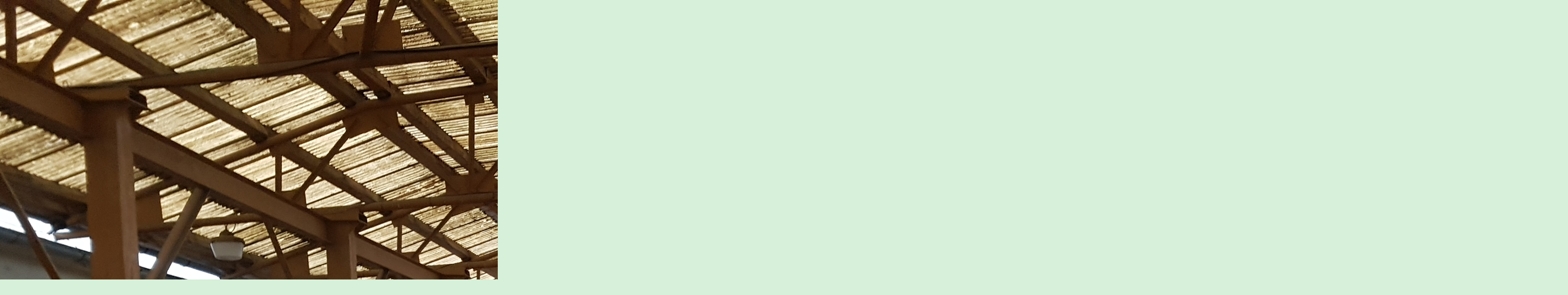

--- FILE ---
content_type: text/html; charset=UTF-8
request_url: https://www.cschprerov.cz/fotoalbum/cvmk-2020/20200930_101834.-.html
body_size: 855
content:
<?xml version="1.0" encoding="utf-8"?>
<!DOCTYPE html PUBLIC "-//W3C//DTD XHTML 1.0 Transitional//EN" "http://www.w3.org/TR/xhtml1/DTD/xhtml1-transitional.dtd">
<html lang="cs" xml:lang="cs" xmlns="http://www.w3.org/1999/xhtml">

    <head>

        <meta http-equiv="content-type" content="text/html; charset=utf-8" />
        <meta name="description" content="Stránky Okresní organizace Českého svazu chovatelů Přerov, z.s. sdružující místní organizace přerovského okresu." />
        <meta name="keywords" content="ČSCH,Český svaz chovatelů,králík,holub,slepice,husa,kačena" />
        <meta name="robots" content="all,follow" />
        <meta name="author" content="<!--/ u_author /-->" />
        <link rel="stylesheet" href="/style.1656681425.1.css" type="text/css" />
        
        <script type="text/javascript" src="https://www004.estranky.cz/user/js/index.js" id="index_script" ></script>
        <title>
            Český svaz chovatelů, z.s., Okresní organizace Přerov
        </title>

        <style>
          body {margin: 0px; padding: 0px;}
        </style>
    </head>
<body>
    <script language="JavaScript" type="text/javascript">
    <!--
      index_setCookieData('index_curr_fullphoto', 102);
    //-->
  </script>
  <a href="javascript: close();"><img src="/img/original/102/20200930_101834.jpg" border="0" alt="20200930_101834" width="4032" height="3024"></a>

<!-- NO GEMIUS -->
</body>
</html>


--- FILE ---
content_type: text/css
request_url: https://www.cschprerov.cz/style.1656681425.1.css
body_size: 16373
content:
/* 1. General-----------------------------------------------------------*/

*{margin:0;padding:0;}
html,body {background: #d7f0d9;}
body {
  background-color: #d7f0d9; 
  font-family:"Trebuchet MS",Verdana,Arial,Helvetica,sans-serif; 
  text-align:center; 
  color: #1e4f22;
  font-size: 16px;
  overflow-x: hidden;
}
h3, h4, h5, h6, pre, address, u, s {margin: 10px 0;}

input,
textarea {
  border: 1px solid #18501d;
  border-radius: 0;
  padding: 5px;
}
table {
    max-width: 490px;
}
#c_validation_div .vizual-captcha {
   width: 100%;
    margin: 10px 0;
}
#eshop .contact-info td span {
    position: relative;
    display: block;
    top: -32px;
    left: -8px;
    width: 10px;
}
#eshop form table tbody tr td {
    padding-right: 5px;
    vertical-align: top;
}
#eshop .registration td input {
  width: 90%;
}
input[type="button" i],
input[type="reset" i],
input[type="submit" i],
button {
  border: 1px solid #18501d;
  border-radius: 0;
  color: #18501d;
  background-color: #f5fff6;
  padding: 5px 10px;
  -webkit-appearance: button;
  cursor: pointer;
  font-size: 1rem;
  font-weight: 500;
}
input[type="button" i]:hover,
input[type="reset" i]:hover,
input[type="submit" i]:hover,
button:hover {
  background-color: #fff;
}
#body iframe {
  width: 100%;
  max-width: 480px;
}
#osm-map {
  width: 100%!important;
    max-width: 480px;
}

/***ADS***/
.m-reklama-box {
  clear: both;
  margin: 10px auto;
  max-width: 300px;
  max-height: 310px;
  position: relative;
  text-align: center;
}
.m-reklama-box>div[data-loaded=true]:before {
  content: "REKLAMA";
  display: block;
  font-size: 8px;
  line-height: 10px;
  opacity: .9;
  position: relative;
  color: #868585;
  height: 10px;
  right: 0;
  top: -3px;
  text-align: center;
  width: 100%;
  max-width: 300px;
  margin: 0 auto;
}
.m-reklama-box-leaderboard-top>div[data-loaded=true] {
  height: 110px;
  margin: 10px auto 0;
  max-width: 320px;
  overflow: hidden;
  padding-top: 0;
  width: 100%;
}
.m-reklama-box-leaderboard-top>div[data-loaded=true]:before {
  content: "REKLAMA";
  display: block;
  font-size: 8px;
  line-height: 13px;
  opacity: .9;
  position: relative;
   color: #868585;
  height: 13px;
  right: 0;
  top: 0;
  text-align: center;
}
#m-sticky[data-loaded=true] {
  float: left;
  width: 100%;
}
.ads-leaderboard-top {
  display: -webkit-box;
  display: -ms-flexbox;
  display: flex;
  -webkit-box-align: center;
      -ms-flex-align: center;
          align-items: center;
  -webkit-box-pack: center;
    -ms-flex-pack: center;
     justify-content: center;
}
#leaderboard-top[data-loaded=true] {
  min-height: 210px;
  max-height: none;
  width: auto;
  margin: 5px auto 10px;
  max-width: 1000px;
  text-align: center;
  word-break: break-all;
  overflow: visible;
  position: relative;
  visibility: visible;
}
#leaderboard-top[data-loaded=true]:before {
  content: "REKLAMA";
  display: block;
  font-size: 8px;
  line-height: 10px;
  opacity: .9;
  position: relative;
  color: #868585;
  height: 13px;
  right: 0;
  top: 2px;
  text-align: center;
}
.reklama-box {
  width: 300px;
  margin: 10px auto;
  text-align: center;
  word-break: break-all;
  max-height: none;
  width: 100%;
  overflow: visible;
  position: relative;
  visibility: visible;
}
.reklama-box-skyscraper>div[data-loaded=true]:before {
  content: "REKLAMA";
  display: block;
  font-size: 8px;
  line-height: 10px;
  opacity: .9;
  position: absolute;
  color: #868585;
  height: 10px;
  left: 5px;
  top: -2px;
  text-align: left;
}
 .reklama-box-skyscraper {
  position: absolute;
  width: 300px;
  height: 98%;
  height: calc(100% - 130px);
  right: -305px;
  word-break: break-all;
  max-height: none;
  overflow: visible;
  visibility: visible;
}
#skyscraper-1[data-loaded=true] {
  position: sticky;
  top: 0;
  left: 0;
  padding-top: 10px;
  width: auto;
  height: 600px;
}
#square-1 iframe {
  width: auto;
}
#square-1[data-loaded=true] {
  height: 320px;
  width: 100%;
  text-align: center;
  word-break: break-all;
}
#square-1[data-loaded=true]:before {
  color: #868585;
  content: "REKLAMA";
  display: block;
  font-size: 8px;
  line-height: 10px;
  opacity: .9;
  position: relative;
  height: 10px;
  left: 0;
  top: -2px;
  text-align: center;
  width: 100%;
  max-width: 300px;
  margin: 0 auto;
}
.home #square-1[data-loaded=true]:before {
  content: "REKLAMA";
  display: block;
  font-size: 8px;
  line-height: 10px;
  opacity: .9;
  position: relative;
  color: #ffffff;
  height: 10px;
  left: 0;
  top: -2px;
  text-align: center;
  width: 100%;
  max-width: 300px;
  margin: 0 auto;
}
#leaderboard-top iframe img {
  margin: 0 auto;
  display: block;
}
/***ADS END***/

td {padding: 5px;}
.editor-area hr { display: block; }

#last-photo img {
  max-width: 300px;
  width: 100%;
  height: auto;
}

#last-photo .wrap-of-wrap {
  width: 100%;
    height: auto;
  margin-bottom: 10px;
}
.g-recaptcha {
   margin: 20px 0 10px;
   -webkit-transform: scale(1);
   -moz-transform: scale(1);
   -ms-transform: scale(1);
    -o-transform: scale(1);
    transform: scale(1);
   transform: scale(1);
   -webkit-transform-origin: 0 0;
   -moz-transform-origin: 0 0;
   -ms-transform-origin: 0 0;
   -o-transform-origin: 0 0;
   transform-origin: 0 0;
}

hr{display:none;}
table,form{font-size: .75rem;}
p {
  font-size: .75rem; 
  margin: 10px 0; 
  line-height: 1.6;
}
a{color: #18501d;}
a:hover{color: #000; text-decoration: underline;}
a img{border:none;}
h2,h3,h4,h5,h6{letter-spacing:-0.05em;font-style:italic;}
.left{text-align:left;}
.right{text-align:right;}
.center{text-align:center;}
.justify{text-align:justify;}
td,th{padding:3px 7px;}
.clear{clear:both; height:0;line-height:0;font-size:0; }
#clear6,#clear7,#perex-cont-clear,#gallery-cont-clear,#g-section-cont-clear,#a-section-cont-clear,#article-cont-clear{display:block;}
.left-float{float:left;}
.right-float{float:right;}
img.left-float{margin:5px 10px 5px 0;}
img.right-float{margin:5px 0 5px 10px;}
form input{font-family:"Trebuchet MS",Verdana,Arial,Helvetica,sans-serif;}
fieldset{border:0;}
button{clear:both;}
center{margin:15px 0;}
.accessibility-links{display:none;}
.decoration,.pristupnost-links{display:none;}
/* 2. Layout-------------------------------------------------------------*/
#whole-page{position:relative;}
#in-document{position:relative; width: 900px; margin:0px auto;text-align:left; padding-top:110px;}
#header{background:url(/img/ulogo.5.png) no-repeat center top; background-position:10px 10px; width: 900px; height: auto; margin: 0 0 20px; background-size: contain!important;}
#body{width: 100%; max-width: 900px; background:#fff; float:left;margin: 0;}
#navigation {width: 100%; max-width: 900px; display:block; background:#1d3839; border-radius: 5px 5px 0 0;}
#navigation.menu-active {
  margin: 0 0 20px;
  padding: 80px 0 10px;
  position: absolute;
  top: 0;
  left: 0;
  z-index: 999;
}
.column{width: 332px; float:right; padding-right:10px;}
#content{width:500px; float:left; padding-left:10px; overflow:hidden;}
#articles,#slide,#photos,#gallery,#folders,#archive,.article{overflow:hidden!important;padding: 5px 0;  width: 500px;}
/* 3. Header-------------------------------------------------------------*/
#header .inner_frame {
  height: auto; 
  padding-top: 25.8%; 
  background-size: cover; 
}
#header h1 {
  position:absolute;
  top: 40px; 
  left: 20px; 
  font-size: 1.7rem; 
  width: 500px; 
  height: auto; 
  min-height: 50px;
  max-height: 55px;
  overflow: hidden;
  line-height: 1;
  letter-spacing: -0.05em; 
}
h1 a {text-decoration:none; color:#18501d; font-style:italic;font-weight:bold;}
/* 4. Navigation-------------------------------------------------------------*/
#navigation h2{display:none;}
#navigation .inner_frame{padding-left:10px;}
menu{padding:2px 5px 0 5px; display:block; list-style-type:none; }
menu li{display:block; float:left; position: relative;}
menu a{white-space:nowrap; font-size: .70rem; display:block; color:#fff; margin-top:5px; padding:6px 11px 11px 11px;text-decoration:none;margin-right:2px;}
menu li a:hover {background-color: #fff; margin-top:5px; border:1px solid #fff; border-width:1px 1px 0 1px;color:#18501d; padding:5px 10px 11px 10px;}
/* 4.1 Submenu -----------------------------*/
/*classic / neclick / neonmouse / jo*/
nav menu > li.level_1 {overflow: unset !important;}
nav menu > li.level_1 > a {float: none;}
ul.level_2 { position: absolute; background: #d7f0d9; border: 1px solid black; z-index:999;}
ul.level_2 > li { display: block !important; width: 100%;}
ul.level_2 > li a { color: #000; }
menu li.submenu-over{position:relative; }
menu li ul.submenu,menu li.submenu-over ul.click,menu li ul.classic,menu li.submenu-over ul.click{display:none;  }
menu li.submenu-over ul.onmouse,menu li:hover ul.onmouse, menu li.submenu-over ul.click{display:block; }
menu.menu-type-onclick li.submenu-over {overflow: visible !important;}
menu li.submenu-over ul.onmouse,menu li:hover ul.onmouse, menu li.submenu-over ul.click{position:absolute;top:99%;left:0px;background:#1d3839;width:300px;border:1px solid #fff;overflow:hidden;padding:0px;}
menu li.submenu-over ul.onmouse li,menu li:hover ul.onmouse li, menu li.submenu-over ul.click li{padding:0px;margin:0px;float:none;display:block;}
menu li.submenu-over ul.onmouse li a,menu li:hover ul.onmouse li a, menu li.submenu-over ul.click li a{position:static;color:#fff;margin:0px;border:0px;display:block;_height:30px;padding:6px 11px 11px 11px;float:none;white-space:normal;}
menu li.submenu-over ul.onmouse li a:hover,menu li:hover ul.onmouse li a:hover, menu li.submenu-over ul.click li a:hover{color:#18501d;border:0px;background-image:none;}
#clear1{position:relative; clear:none !important; visibility:hidden !important;}
/* 5. Column-------------------------------------------------------------*/
.section h2{background: #d7f0d9; font-size:130%; font-style:italic; font-weight:bold;color: #18501d;padding:8px 10px 0 25px;text-align:left;position:relative;}
.column a {font-size: .75rem; color: #18501d;}
.column a:hover {color:#000;}
.section{width: 330px; background: #d7f0d9; padding-bottom:8px; margin-bottom:10px; overflow: hidden!important; border-radius: 8px;}
.column ul{list-style-type:none;}
#last-fotogalerie{text-align:center;}
.section .inner_frame{padding:10px;}

#portrait a img {
    width: 100%;
    max-width: 300px;
    height: auto;
}
#portrait div.inner_frame {
  justify-content: center;
  text-align: center;
}
#portrait h2 {
    position: relative;
    left: 0;
    top: 0;
    margin:0;
}
#archive h2{padding:10px 0 0 0;}
.section h2 span.decoration,.section h2 span.portrait{background:url(https://s3b.estranky.cz/img/d/1000000072/section-h2-arrow.gif) no-repeat center left; width:17px; height:25px; display:block;position:absolute;top:9px; left:12px; _left:-12px; z-index:1;}

/* 6.Content-------------------------------------------------------------*/
#breadcrumb-nav{font-size: .7rem; width: 100%;padding: 0 10px 10px 0; overflow:hidden;}
#breadcrumb-nav span{color:#18501d;}
#breadcrumb-nav a{color:#666;}
#breadcrumb-nav a:hover{color:  #18501d;}
#content h2{ padding-top:5px; font-style:italic; font-weight:bold;margin-bottom:10px;}
#content h3{font-size: 1.2rem; padding:5px 0;}
#content h2 a,#content h3 a{border-bottom:1px solid #18501d; text-decoration:none;}
#content h2 a:hover,#content h3 a:hover{border-bottom:1px solid #000; text-decoration:none;color:#000;}
#content form {font-size: .75rem;}
p.first{font-size: .75rem; margin:0; padding:0; clear:right;}
.album { margin-bottom:20px;}
.album div{font-size: .75rem;}
#gallery .folder div{font-size: .85rem;}
#content ul,
#content ol {
  font-size: .75rem; 
  list-style-type:square;
  margin-left: 30px;
  margin-bottom: 15px;
}
#content ol {list-style-type:decimal;}
#content li {margin:5px;}
#content li p {font-size: 1rem;}
#content form {margin:10px 0;}
/* 7. Perex-------------------------------------------------------------*/
#perex a {color: #3eb748;}
#perex{background-color:#1d3839; border-radius: 5px; width: 500px; margin: 0 0 15px; overflow:hidden;}
#perex .editor-area{padding:10px 10px 12px 10px; color:#fff;}
#perex h2{padding-top:5px; font-style:italic; font-weight:bold;color:#fff;}
#perex .editor-area p{color:white;}
/* 8. Articles-------------------------------------------------------------*/
.article .preview img {margin-top: 5px; width: 100%; max-width: 480px; height: auto;}
#articles ul,#articles ol{font-size: .75rem;}
#section_subsections .section_article h3{margin-bottom:10px; }
.under-article p {font-size:1rem; }
.under-article {font-size: .70rem; clear:both; background-color: #d7f0d9; border-radius: 5px; margin-top:10px; }
.under-article div.inner_frame{display:block; padding:10px;}
/* 9. Article + Comments-------------------------------------------------------------*/
.article{margin-bottom:15px;}
.article h2{padding-top:10px;font-style:italic;font-weight:bold; color: #18501d;}
.article h3{padding-top:10px;font-style:italic;font-weight:bold;}
strong.date{width:470px; color:;padding-top:3px;font-weight:normal;font-style:italic;clear:right;}
.section_article div{font-size: .75rem;}
.comment{margin-bottom:10px; background-color: #d7f0d9; display:block;padding-bottom:10px; width: 480px;}

.comment .comment-headline{font-size: .70rem; #d7f0d9; border-bottom:1px solid #d7f0d9;padding:5px 10px 5px 10px;}
.comment .comment-headline h3{font-size:20px!important;color: #18501d; padding:0; margin:0;}
.comment p{margin:5px 10px 0 10px}
/********************/
.level1 p{padding-left:15px;}
.level1 .comment-headline{padding-left:25px;}
.level2 p{padding-left:30px;}
.level2 .comment-headline{padding-left:40px;}
.level3 p{padding-left:45px;}
.level3 .comment-headline{padding-left:55px;}
.level4 p{padding-left:60px;}
.level4 .comment-headline{padding-left:70px;}
.level5 p{padding-left:75px;}
.level5 .comment-headline{padding-left:85px;}
.level6 p{padding-left:90px;}
.level6 .comment-headline{padding-left:100px;}
.level7 p{padding-left:105px;}
.level7 .comment-headline{padding-left:115px;}
.level8 p{padding-left:120px;}
.level8 .comment-headline{padding-left:130px;}
.level9 p{padding-left:135px;}
.level9 .comment-headline{padding-left:145px;}
.admin h3{color: rgb(30, 79, 34) !important; }
#block-comments {margin-top: 15px;}
div#block-comments .comment-answer{text-align:right;font-size:1.1rem;text-transform:capitalize;padding-right:10px;}
div#block-comments .comment-answer a{padding:6px;}
/********************/
.comment-headline span,.comment-headline  b,.comment-headline i{}
.comment-headline b,.comment-headline i{font-style:normal; font-weight:normal;}
div#block-comments form{font-size: .75rem; padding-bottom:20px; background: transparent;) bottom left no-repeat; width:480px;display:block;}
div#block-comments form fieldset{border:0; padding:10px 10px 25px 10px;background: #d7f0d9; display:block;}
div#block-comments form fieldset legend{font-size:140%; font-style:italic; font-weight:bold; color: #18501d; padding:5px 10px 5px 10px;  border:1px solid #f9f8f2; background-color: #f9f8f2; margin-bottom: 15px;}
div#block-comments form dl{margin-top:10px;}
div#block-comments dt{width:50px;margin-bottom:10px;clear:left;}
div#block-comments dd{margin-bottom:10px; }
div#block-comments dd img{~margin-left:180px;}
div#block-comments input.submit{clear:both; cursor:pointer;}
div#block-comments form dd input,div#block-comments form dd textarea,#block-comments input#c_title {
  width: 85%; 
  background: #fff; 
  border: 1px solid #18501d; 
  border-radius: 0;
  padding: 5px; 
  color: #1d3839; 
  font-family: "Trebuchet MS",Verdana,Arial,Helvetica,sans-serif; 
  clear: right; 
  font-size: 1rem; 
}
.recaptchaContainer {
  position: relative;
  margin-top: 15px; 
  margin-bottom: 20px;
  text-align: left;
}
#mail-list.section {
 position: relative;
}
#block-comments form dd input#c_validation{float:left;margin-left:50px;} 
#block-comments form dd div#c_validation_div{text-align:right;} 
#block-comments form dt#validation-dt{margin-left:50px;margin-top:33px;position:absolute;width:180px;}

/* 10. Gallery-------------------------------------------------------------*/
#gallery h2{margin:0 10px 10px 10px;}
#last-gallery .wrap-of-wrap{margin-bottom:5px; background-color:#f3eed6;padding:10px;}
#last-gallery .wrap-of-photo a{margin:0 auto;display:block; width:75px; height:75px; text-align:center; overflow:hidden; background-color:  #d7f0d9; border:1px solid #f3eed6; }
#last-gallery .wrap-of-photo a:hover{border:1px solid  #18501d;}
/* 10. Calendar-------------------------------------------------------------*/
#calendar{text-align:center;}
#calendar table{font-size: .75rem;text-align:center; width:100%;border-collapse:collapse !important;border-spacing:0px !important;}

#calendar .inner_frame{_width:250px;}
#calendar caption{display:none;}
#calendar table a {font-size: .75rem;}
#calendar table a:hover {color: #000;}
#calendar table tr td{border-top:1px solid #ded7b6;}
#archive-month td{border-top:1px solid #d7f0d9!important;}
#archive-days th{background-color:#f3eed6;border-top:1px solid #ded7b6;}
/* 12.1. Foto-------------------------------------------------------------*/
#gallery{padding:5px 0 0 0; width:500px;}
.folder {
  height: 270px; 
  width: 136px;
  float:left; 
  padding: 10px 10px 25px;
  margin:0 2px 10px 0;
  background: #d7f0d9;
  overflow:hidden; 
  border-radius: 5px;
}

* html .folder{width:156px; }
.folder .photo-wrap div {width:136px; height:auto; text-align:center; overflow:hidden; background-color: #d7f0d9;display:block;padding: 5px 0 0 0;}
.folder .photo-wrap div a {border: 1px solid #f3eed6; display:block; width:100%; height: auto; margin:0 auto; background-color: #d7f0d9;}
.folder-info h3 {
  font-size: 1.2rem!important; 
  width: 136px; 
  background-color: #d7f0d9; 
  margin: 1px 0 0;
  overflow: hidden; 
}
.folder-info h3 a {
  color: #18501d; 
  border: 0!important;
  text-decoration: underline!important;
  padding: 0; 
  overflow: hidden;
  display: block;
  width: 136px; 
  height: 2.5em;
  line-height: 1.2;
}
.folder-info{clear:both;}
.folder-info div{font-size: .75rem!important;padding:5px; border-bottom:1px solid #ddd3b9; _width:136px;}
.folder-info div a{overflow:hidden;display:block;width:126px;  height:3em;}
#photos form{font-size: .75rem; padding-bottom:20px; background:url(https://s3b.estranky.cz/img/d/1000000072/bg-light-content-bot.gif) bottom left no-repeat; width:480px;display:block;}
#photos h2 {
  width: 100%;
}
#photos form fieldset{border:0; padding:10px 10px 0 10px;background:url(https://s3b.estranky.cz/img/d/1000000072/bg-light-content-top.gif) top left no-repeat #d7f0d9; display:block;}
#photos form fieldset legend{font-size:140%; font-style:italic; font-weight:bold; color: #18501d; padding:5px 10px 5px 10px;  border:1px solid #d7f0d9; background-color:#d7f0d9; }
#photos form dl{margin-top:10px;}
#photos dt{width:180px;margin-bottom:10px;float:left;clear:left;}
#photos dd{margin-bottom:10px; }
#photos dd img{~margin-left:180px;}
#photos input.submit{clear:both; background:url(https://s3b.estranky.cz/img/d/1000000072/bg-button.gif) bottom left repeat-x #d7f0d9; border:1px solid #cfc5ab;color: #18501d;padding:5px 10px; margin-left:190px;font-weight:bold;}
#photos form dd input,#photos form dd textarea{width:250px; background:#18501d; border-top:1px solid #c0bb9d; border-right:1px solid #f8f6ec; border-bottom:1px solid #f8f6ec; border-left:1px solid #c0bb9d; padding:3px 5px; color:#1d3839; font-family:"Trebuchet MS",Verdana,Arial,Helvetica,sans-serif; clear:right; font-size:1rem; }
/* 12.2. Fotoalbum-------------------------------------------------------------*/
.fotoalbum{margin:10px 0;padding:10px; background:#fafbff;border:1px solid #aaf;}
#click h3 {color: #18501d; background-color: #d7f0d9; display:block;padding:5px 10px;border-bottom:1px solid #ded7b6;margin-top:10px;border-radius: 5px 5px 0 0;}
#click{background-color: #d7f0d9; border-radius: 5px 5px 0 0;}
#click p{padding:5px 10px;}
#slide #timenav{font-size: .75rem;}
#slide .slidenav a{font-size: .75rem;}
#noclick{text-align:center;}
.slide-img{text-align:center; margin-bottom:10px; display:block; width:100%;border-bottom:1px solid #ded7b6;}
.slide-img a {background-color: #d7f0d9; display:block; margin:0 auto; padding:5px;}
.slide-img a img{border:1px solid #6c3a00; }
.slidebar{margin:15px 0;width:480px;  overflow:-moz-scrollbars-horizontal; white-space:nowrap; background: #d7f0d9; padding:10px 10px 0 10px;overflow:auto; height:100px; display:block;}
.slidebar a img{border:1px solid #6c3a00; }
.slidebar a:hover img{border:1px solid  #18501d;}
#timenav{text-align:center;padding:5px; background:#f7f6f0; border-bottom:1px solid #fff; display:block;margin:10px 0 0 0;}
.slidenav{text-align:center; padding: 8px; background-color: #d7f0d9; border-radius: 0 0 5px 5px; font-weight:bold;}
.slidenav br,#thumbnav br{line-height:0; height:0;clear:both;}
.slidenav .back{float:left; padding-left:10px;font-weight:normal;}
.slidenav .forward{float:right; padding-right:10px;font-weight:normal;}
/* 13. Search-------------------------------------------------------------*/

#search {position:absolute; top: 45px; right: 0; left: auto;}

#search form{width:200px;margin:0;padding:0;}
#search h2{display:none;}
#search.section{background:none; width:200px; padding-bottom:0px;margin-bottom:0px;overflow:hidden!important;}
#search #key {background: #eaf6eb; border: 1px solid #1d373991; width:139px; height:18px; padding: 5px 2px 2px 2px; position:absolute; left: 5px; top: 0; color: #1d3839; font-family:"Trebuchet MS",Verdana,Arial,Helvetica,sans-serif; font-size:11px; border-radius: 0;}
#sendsearch{border:0; background:url(https://s3b.estranky.cz/img/d/1000000072/search-button.jpg) no-repeat left top; cursor:pointer; cursor:hand; width:30px; height:27px; margin:0; text-indent:200px; position:absolute; left:150px; top:0; font-size:450px; }
/* 14. advertisment-------------------------------------------------------------*/
#mess-board, #mess-ahead {padding: 5px 0px; width: 760px; margin: 0px auto; text-align:center;}
#mess-ahead{width: 100%;}
#mess-ahead iframe {margin: 0 auto;}

html > body #mess-skyscraper span.adv-title,html > body #mess-skyscraper div.inner_frame{margin:0!important; }
#mess-skyscraper,#mess-rectangle{margin-bottom:10px;}
#mess-square,#mess-message{background:url(https://s3b.estranky.cz/img/d/1000000072/bg-light-column-top.gif) top left no-repeat #d7f0d9; margin-bottom:10px;}
#mess-square .inner_frame,#mess-message .inner_frame{background:url(https://s3b.estranky.cz/img/d/1000000072/bg-light-column-bot.gif) bottom left no-repeat; padding:10px; text-align:center;}
#mess-message .inner_frame{text-align:left;}
#mess-square span.adv-title,#mess-text span.adv-title,#mess-message span.adv-title{display:block; padding:8px 0 0 10px; }
.message .inner_frame{font-size:1rem;}
.message img{border:none; display:block; margin:0 auto;}
.message span.adv-title{font-size:10px;color:  #18501d;}
#mess-text {text-align: center;}
#content .hypertext h2 {clear: none; padding: 0; margin: 0;}
#content .hypertext h2 a {font-weight: normal; font-style: normal; font-size: 16px; border: none; text-decoration: underline;}
#content .hypertext h2 a:hover {text-decoration: none;}
.hypertext .inner_frame div#clanek:after {content: "."; display: block; height: 0; clear:both; visibility: hidden; font-size:0;}
* html .hypertext .inner_frame div#clanek {zoom: 1;}
*:first-child+html .hypertext .inner_frame div#clanek {zoom: 1;}
.hypertext {width: 380px; margin: 15px auto; padding: 5px; overflow: hidden;}
.hypertext .inner_frame {line-height: 1em; margin-top: 3px;}
.hypertext img, .hypertext {border: 1px solid #ddd;}
* html .hypertext {margin-left: 50px;}
#content .hypertext + .hypertext {border-top: 1px solid #fff; margin-top: -16px;}
#shifter #shifter_wrap:after {content: "."; display: block; height: 0; clear:both; visibility:hidden; font-size:0;}
#shifter #shifter_wrap #shifter_terms a {color: #a5a5a5; font-size: 0.8em;}
body #shifter #shifter_wrap #sklik {height: auto;}
#shifter #shifter_wrap #shifter_terms a:hover {color:  #18501d;}
* html #shifter #shifter_wrap {zoom: 1;}
*:first-child+html #shifter #shifter_wrap {zoom: 1;}
#shifter #shifter_wrap #shifter_footer .span3 {padding: 0px 5px 5px; -webkit-border-radius: 8px; -moz-border-radius: 8px; border-radius: 8px;
background: #ffffff; /* Old browsers */
background: -moz-linear-gradient(top,  #ffffff 0%, #ffffff 92%, #f7f6ea 96%, #ebebdf 100%); /* FF3.6+ */
background: -webkit-gradient(linear, left top, left bottom, color-stop(0%,#ffffff), color-stop(92%,#ffffff), color-stop(96%,#f7f6ea), color-stop(100%,#ebebdf)); /* Chrome,Safari4+ */
background: -webkit-linear-gradient(top,  #ffffff 0%,#ffffff 92%,#f7f6ea 96%,#ebebdf 100%); /* Chrome10+,Safari5.1+ */
background: -o-linear-gradient(top,  #ffffff 0%,#ffffff 92%,#f7f6ea 96%,#ebebdf 100%); /* Opera 11.10+ */
background: -ms-linear-gradient(top,  #ffffff 0%,#ffffff 92%,#f7f6ea 96%,#ebebdf 100%); /* IE10+ */
background: linear-gradient(to bottom,  #ffffff 0%,#ffffff 92%,#f7f6ea 96%,#ebebdf 100%); /* W3C */
filter: progid:DXImageTransform.Microsoft.gradient( startColorstr='#ffffff', endColorstr='#ebebdf',GradientType=0 ); /* IE6-9 */
-moz-box-shadow: 0 3px 6px 1px #c4c1ae;
-webkit-box-shadow: 0 3px 6px 1px #c4c1ae;
box-shadow: 0 3px 6px 1px #c4c1ae;
}
#shifter div#shifter_title h3 {margin: 5px 0;}
#shifter .span3 .category a {font-size: 14px;}
#shifter #shifter_wrap #shifter_footer .span3 h4 {font-size: 0.7em;}
#shifter #shifter_wrap #shifter_footer .category a {border-bottom: 1px solid #18501d;}
#shifter #shifter_wrap #shifter_footer .category a:hover {color: #000; border-bottom: 1px solid #000;}
#shifter #shifter_title h3#shifter_t_2 {margin-right: 280px;}
#shifter #shifter_title h3#shifter_t_2 {margin-right/*\**/: 285px\9}
*:first-child+html #shifter #shifter_title h3#shifter_t_2 {margin-right: 280px;}
* html #shifter #shifter_title h3#shifter_t_2 {margin-right: 140px;}
@-moz-document url-prefix() { /** FF */ 
    #shifter #shifter_title h3#shifter_t_2 {margin-right: 285px;}
}

/* 15. footer-------------------------------------------------------------*/
#footer{
  background: #1d3839; 
  width: 100%; 
  max-width: 900px; 
  float:left; 
  padding: 30px 0; 
  text-align:center; 
  overflow:hidden; 
  border-radius: 0 0 5px 5px; 
  box-shadow: #1d37392b 0px 20px 20px 7px;
  margin: 0 0 20px;
}
#footer .inner_frame{font-size:90%; padding:0 20px; text-align:left;}
#footer .inner_frame p + p a {margin-right: 5px;}
#footer p {color:#a09c87;}
#footer a {
    color: #fff;
}
#footer a:hover {
    color: #a09c87;
}
#languages{text-align:center;}

/* ----------- Facebook------------ */
.fb_edge_widget_with_comment{margin:5px 0px; }

/*******************************************************************************/
/*background:#d7f0d9;*/
#thumbnav, #photos, #preview-folder{overflow:hidden;}
#photos .photo-wrap, #preview-folder .box, #thumbnav .box {background:#d7f0d9;border:0px solid #95D001; float:left; width:90px; height:90px; margin:2px 0px 2px 4px;}
#photos .photo-wrap{margin:10px 3px 0;}
#thumbnav .box {
  width: 98px;
  height: 98px;
  float: left;
  margin: 5px 1px;
}
#thumbnav .box div {
   width: 94px;
  height: 94px;
  text-align: center;
  display: table;
  overflow: hidden;
}
#photos .photo-wrap div, #preview-folder .box div, #thumbnav .box div {height:90px; width:90px; text-align:center;display:table;overflow:hidden;}
#thumbnav .box div a, #photos .photo-wrap div a, #preview-folder .box div a{=margin:2px 0px 0px 0px; height:100%; =height:auto; background-image:none; border:0px solid #f7b1a5; =position:absolute; display:table-cell; vertical-align:middle;}
#thumbnav .box div a, #photos .photo-wrap div a, #preview-folder .box div a{=border:none;}
#thumbnav .box div a img, #photos .photo-wrap div a img, #preview-folder .box div a img{border:0px solid #FFF;}
#thumbnav .wrap{display:block; }
#photo-album { padding: 0 0 0 10px;}
#articles .article{padding:0px; }
#folders,#photos{padding:0px; }
.list-of-pages{text-align:center; position:relative; width:100%; height:50px;}
.list-of-pages .previous{position:absolute; left:0px; top:0px;}
.list-of-pages .next{position:absolute; right:0px; top:0px;}
#mail-list .inner_frame {text-align: left; }
#last-photo .inner_frame .wrap-of-photo {text-align: center; }
#send-mail-list{margin-top:4px; }
/* title aligment */
h1.head-left{text-align:left;}
h1.head-center{text-align:center;}
h1.head-right{text-align:right;}
#stats td,#stats th{text-align:left; font-weight:normal; color:rgb(30, 79, 34); font-size: .75rem;}

#languages .inner_frame {
  overflow: hidden;
}
#languages .inner_frame a{
     position: relative;
     margin: 0px 5px;
     float: left;
}
.own-code-nav{font-size: .75rem; }
.column p a{font-size: .75rem; }
#folders:after,#photos:after{content:"."; clear:both; visibility:hidden; display:block; height:1px; _zoom:1px;}
#folders,#photos{margin-bottom:20px;}
/*******************************************************************************/
/* --- eshop ---- */
#ecategory ul li ul {
  padding-left: 20px;
  font-size: 11px;
  list-style-type: disc;
}
#ecategory ul li ul li a {
  font-size: 12px;
  padding: 1px 0;
  display: block;
}
#eshop .comment-headline i {float: right;}
#eshop #block-comments {width: 100%;}
#eshop #block-comments .validation {background: #d7f0d9;}
#eshop .comment {width: 455px; background: url('https://s3b.estranky.cz/img/d/1000000072/bg-lightest-content-bot-eshop.gif') bottom left no-repeat #e3f5e4;}
#eshop #confirm #usernote textarea {
    width: 97%;
}
#eshop #confirm {overflow-x: auto;}
#eshop .submit, #login .submit {padding: 5px 8px; cursor: pointer; background-color: #f5fff6; border: 1px solid #18501d; color:  #18501d; font-weight: 500; margin: 0 0 5px;}
#usernewsletter, .settings .submit, .contact-info .submit {margin-left: 21px;}
*:first-child+html .settings .submit, *:first-child+html .contact-info .submit {margin-left: 25px;}
* html .settings .submit, * html .contact-info .submit {margin-left: 25px;}
#login input.submit, #login label {float: none;}
*:first-child+html #login input.submit {padding: 5px 9px;}
#basket_preview_form tbody tr td, #confirm tbody tr td, #orderdone tr td {
  border-top: 1px dotted #C6C6C6; border-collapse: collapse;
}
#eshop #confirm fieldset table, #eshop #orderdone, #eshop .comment-headline  {border-bottom: 1px dotted #C6C6C6; border-collapse: collapse;}
#eshop .registration #usernewsletter {margin: 0;}
#eshop .sphotos:after, #eshop div.products:after, #eshop #articles:after, #eshop #articles #steps ul:after {
    content: ".";
    display: block;
    height: 0; 
    clear:both;
    visibility:hidden;
    font-size:0;
}
* html #eshop .sphotos, * html #eshop div.products, * html #eshop #articles, * html #eshop #articles #steps ul {zoom: 1;}
*:first-child+html #eshop .sphotos, *:first-child+html #eshop div.products, *:first-child+html #eshop #articles, *:first-child+html #eshop #articles #steps ul {zoom: 1;}
#eshop div.products .article h3, #eshop #articles .article h3 { margin: 0.2em 0em 0.3em; overflow: hidden; height: 2.6em; line-height: 1.4em; font-size: 1rem;}
* html #eshop div.products .article h3, * html #eshop #articles .article h3 {height: 3.1em;}
#eshop div.products .article, #eshop #articles .article {float: left; width: 100%; display: inline; margin: 5px 29px 0px 0px; padding: 0 2px;}
@media(min-width: 768px) {
  #eshop div.products .article, #eshop #articles .article {width: 130px;}
}
* html #eshop div.products .article, * html #eshop #articles .article  {width: 134px; margin: 5px 25px 0px 0px;}
#eshop div.products {padding: 5px 0 5px 10px; margin-bottom: 25px;}
#eshop div.products .article .photo-wrap, #eshop #articles .article .photo-wrap {float: none; width: 100%; height: 130px;}
@media(min-width: 768px) {
  #eshop div.products .article .photo-wrap, #eshop #articles .article .photo-wrap {width: 130px;}
}
#eshop div.products .article .photo-wrap div, #eshop #articles .article .photo-wrap div {width: 130px;}
#eshop div.products .article .editor-area, #eshop #articles .article .editor-area {padding: 5px 0 0; height: 5.5em; line-height: 1.45em; overflow: hidden; text-align: left; font-size: .75rem;}
* html #eshop div.products .article .editor-area, * html #eshop #articles .article .editor-area {line-height: 1.25em;}
#eshop div.products .article span.price, #eshop #articles .article span.price {font-weight: bolder; text-align: center; display: block; margin: 0px auto; float: left; padding: 5px;}
* html #eshop div.products .article span.price, * html #eshop #articles .article span.price {margin-top: 5px;}
#eshop .article .photo-wrap {margin-top: 0;}
#eshop #product #photo-detail .photo-wrap {
float: left;
margin-top: 1px;
}
#eshop #basket input.amount {height: 20px;}
* html #eshop #basket input.amount {height: 35px;}
*:first-child+html #eshop #basket input.amount {height: 24px;}
#eshop #basket input.amount {top/*\**/: 0\9}
* html #eshop #basket input.add_basket {width: 150px;}
*:first-child+html #eshop #basket input.add_basket {width: 150px;}
#account_firm label {width: 79px; display: block;}
#billing_address label {width: 80px; display: block;}
.settings #firmsdata label {width: 79px;}
#eshop .settings #billing_address label {width: 72px;}
.contact-info #billing_address label {width: 75px;}
#eshop #billing_address #sameaddress + label {width: auto; display: inline;}
*:first-child+html #eshop .settings #billing_address label {width: 67px;}
* html #eshop .settings #billing_address label {width: 79px;}
*:first-child+html .contact-info #billing_address label {width: 70px;}
* html .contact-info #billing_address label {width: 79px;}
* html #eshop div #block-comments dd img {margin-left: 0;}
*:first-child+html #eshop div #block-comments dd img {margin-left: 0;}
* html #eshop #block-comments #c_validation {margin-left: 0px;}
*:first-child+html #eshop #block-comments #c_validation {margin-left: 0px;}
* html #eshop #block-comments .validation img {margin-left: -3px;}
* html #eshop fieldset.validation {width: 100%;}
#eshop .article .price {margin: 3px 0 20px; font-size: 13px;}
#eshop .settings input, #eshop .settings label, #eshop .registration input,
#eshop .registration label, #eshop .contact-info input, #eshop .contact-info label{vertical-align: middle;}
#eshop #basket_preview_form .wrap input {position: relative; top: 2px;}
@media all and (-webkit-min-device-pixel-ratio:10000), not all and (-webkit-min-device-pixel-ratio:0) {
        #eshop #basket_preview_form .wrap input {top: 0;}
        .contact-info #billing_address label, #eshop .settings #billing_address label {width: 78px;}
}
* html #eshop #basket_preview_form .wrap input {top: 1px;}
*:first-child+html #eshop #basket_preview_form .wrap input {top: 1px;}
#login .inner_frame .errormes {margin-bottom: 15px;}
* html #eshop fieldset.validation .validatin-images-set input {width: 240px;}
#eshop .gennewmail fieldset p input {width: 196px;}
* html #eshop .gennewmail fieldset p input {width: 201px;}
* html #eshop #product #product-comments .validation dd {margin-left: 22%;}
*:first-child+html #eshop #product #product-comments .validation dd {margin-left: 23%;}
#account_firm, #deliveryaddress {margin-left: 2px;}
#eshop #product-comments .validation dl {width: 80%;}
#sameaddress {margin-left: 0;}
#eshop #articles .settings {margin-top: 10px;}
#eshop .wrap #calculation p {line-height: 150%;}
* html #eshop .registration #usernewsletter {margin-left: 6px;}
*:first-child+html #eshop .registration #usernewsletter {margin-left: 6px;}
#eshop #basket_preview_form td img {padding-top: 2px;}
#basketpayments ul, #baskettransport ul {margin-left: -6px;}
#basketpayments h3, #baskettransport h3, #eshop #basket_preview_form p .submit {margin-left: 2px;}
* html #basketpayments ul, * html #baskettransport ul {margin-left: -3px;}
* html #basketpayments h3, * html #baskettransport h3, * html #eshop #basket_preview_form p .submit {margin-left: 1px;}
* html #content #eshop #basketpayments ul li div, * html #content #eshop #baskettransport ul li div {padding-left: 25px;}
*:first-child+html #basketpayments ul, *:first-child+html #baskettransport ul {margin-left:-3px;}
*:first-child+html #basketpayments h3, *:first-child+html #baskettransport h3,
*:first-child+html #eshop #basket_preview_form p .submit {margin-left: 1px;}
*:first-child+html #content #eshop #basketpayments ul li div, *:first-child+html #content #eshop #baskettransport ul li div {padding-left: 25px;}
#eshop #basket_preview_form td.title, #eshop #confirm td.title{width: 45%; _width: 40%;}
#content #eshop #basketpayments ul li input, #content #eshop #baskettransport ul li input {
margin: 3px 2px 0 3px;}
* html #content #eshop #basketpayments ul li input, * html #content #eshop #baskettransport ul li input {
margin: 0 2px 0 0;}
*:first-child+html #content #eshop #basketpayments ul li input, *:first-child+html #content #eshop #baskettransport ul li input {
margin: 0 2px 0 0;}
#eshop #basket_preview_form td.title {padding-left: 7px;}
#eshop #articles #steps ul {width: 265px; margin: 5px auto;}
* html #eshop #articles #steps {text-align: center;}
* html #eshop #basket_preview_form li div  {font-size: smaller;}
#eshop #product-comments .comment .comment-text, #eshop #product .editor-area {font-size: 75%; line-height: 180%;}
#eshop .settings .submit {margin-top: 10px;}
.contact-info fieldset, .settings fieldset {padding: 5px 10px;}
#orderdone {padding: 5px 10px;}
#orderdone td {padding: 2px 0;}
#confirm .wrap {padding: 0px 10px;}
#eshop #block-comments form dt {width: 80px;}
#eshop #block-comments textarea {width: 343px;}
#eshop #block-comments .validatin-images-set {margin-left: 60px;}
* html #eshop #block-comments .validatin-images-set {margin-left: 80px;}
*:first-child+html #eshop #block-comments .validatin-images-set {margin-left: 80px;}
#eshop #block-comments .submit {margin-left: 90px;}
#eshop #confirm .validation {margin: 10px 0;}
#eshop #confirm .submit {margin-top: 3px;}
#eshop #confirm .validation #c_validation {height: 26px;}
* html #eshop #confirm .validation #c_validation {height: 35px;}
*:first-child+html #eshop #confirm .validation #c_validation {height: 31px;}
#eshop form#confirm input[type="checkbox"] {position: relative; top: 2px;}
*:first-child+html #eshop form#confirm input[type="checkbox"] {margin-left: -3px;}
#eshop #confirm .validation dt {float: none;}
#eshop #product-comments #block-comments form {margin-left: 0;}
#eshop #orderdone {font-size: 80%;}
#eshop #orderdone th {padding: 0;}
#eshop #panel {
    width: 100%!important;
}
#eshop #panel .panel-header li a {background: #fafafa;}
#eshop fieldset.validation {width: 95.8%;}
#eshop div#block-comments form {width: 455px; background: #e3f5e4;) bottom left no-repeat;}
#eshop div#block-comments form fieldset {padding: 10px 10px 5px 10px; background: url('https://s3b.estranky.cz/img/d/1000000072/bg-light-content-top-eshop.gif') top left no-repeat #e3f5e4;}
#eshop .comment .comment-headline {background: url('https://s3b.estranky.cz/img/d/1000000072/bg-light-content-top-eshop.gif') top left no-repeat #e3f5e4;}
#eshop #panel {width: 480px;}
#eshop #block-comments form dd input#c_validation {margin-left: 20px;}
#eshop #block-comments .sound-captcha {margin-left: 19px;}
#eshop .wrap #product-info table {font-size: 90%;}
#eshop .wrap #product-info td {padding: 1px 0;}
#eshop #confirm table .right {padding-right: 0;}
#eshop .gennewmail {margin-left: 10px;}
#eshop #basket_preview_form td {padding: 0;}
#eshop #articles ul, #eshop p {font-size: .75rem;}
#login label {width: auto;}
#eshop .gennewmail .validatin-images-set {width: 60%;}
#eshop .article .photo-wrap img {margin-left: 1px;}
* html #eshop .article .photo-wrap img {margin-left: 0;}
#eshop #block-comments .comment-text {word-wrap: break-word; margin: 10px 0 0 10px;}
#eshop #block-comments #c_validation_img {margin-left: 20px;}
.gennewmail, .registration fieldset {margin-top: 5px;}
#eshop #articles .registration fieldset h3 {padding: 10px 0 0;}
#eshop #perex {margin-bottom: 15px;}
#eshop #product-detail p {margin: 0;}
#eshop #block-comments fieldset dd input {width: 229px;}
* html #eshop #block-comments fieldset dd input {width: 241px;}
#eshop .settings fieldset h3, #eshop .contact-info fieldset h3 {padding: 0;}
#eshop #confirm .right p {margin: 0;}
#eshop #confirm .right .price {margin: 10px 0;}
#login .inner_frame form div input {margin-bottom: 5px;}
#eshop .registration #usernewsletter,#eshop .registration .validation, #eshop .registration .submit {margin-left: 10px;}
#delivery_address label {width: 81px; display: block;}
#eshop #block-comments textarea {margin: -24px 0 0 80px;}
#eshop #block-comments .validation dt {width: 60px;}
#eshop #basket_preview_form table .border_fix td, #eshop #basket_preview_form table tr .price {border: none;}
#eshop #steps .done {color:  #18501d;}
#eshop .contact-info p {margin-top: -5px;}
*:first-child+html #eshop #block-comments .validatin-images-set {margin: 0 !important;}
* html #eshop #block-comments .validatin-images-set {margin: 0 !important;}
* html #eshop #product-comments .comment-headline i {margin-top: -5%; margin-right: 15px;}
*:first-child+html #eshop #product-comments .comment-headline i {margin-top: -5%; margin-right: 15px;}
*:first-child+html #eshop #block-comments #c_validation_img {margin: 0;}
* html #eshop #block-comments #c_validation_img {margin: 0;}
* html #eshop #block-comments form dd input#c_validation {margin: 0;}
#eshop .settings p {margin: 0;}
#nav-basket .inner_frame {font-size: 75%;display: block;}
#nav-basket .inner_frame p a {font-size: .75rem;}
#content #eshop #basketpayments ul li, #content #eshop #baskettransport ul li {
background: #d7f0d9;}
#content #eshop #basketpayments ul li div, #content #eshop #baskettransport ul li div {
background: white;
margin-left: 0 !important;
padding-left: 21px;
}
#eshop #product-detail #product-info table tr td {min-width: 70px; vertical-align: top;}
#eshop #basket_preview_form fieldset p input  {padding: 5px 0; width: 120px; float: left; font-size: inherit;}
#eshop #basket_preview_form fieldset p a {padding: 3px 11px 3px; text-decoration: none; text-align: center; font-size: inherit; float: left;}
#eshop #basket_preview_form  p input {width: 120px;}
* html #eshop #basket_preview_form fieldset p a {padding: 6px 11px;}
*:first-child+html #eshop #basket_preview_form fieldset p a {padding: 6px 11px;}
@-moz-document url-prefix() { /** FF */ 
    #eshop #basket_preview_form fieldset p a {padding: 3px 11px;}
}
#eshop #steps .active {font-weight: bold; background: #d7f0d9; }
#eshop #steps .active, #eshop #steps .done {padding: 3px 5px; border: 1px solid #b6b6b6;
-webkit-border-radius: 11px; -moz-border-radius: 11px; border-radius: 11px; width: 65px; text-align: center;}
#confirm .wrap, #account_info, #billing_address,
#eshop div.products .article span.price, #eshop #articles .article span.price {background: #d7f0d9;}
#confirm .wrap, #account_info, #billing_address {border: 1px solid #b6b6b6; -webkit-border-radius: 11px; -moz-border-radius: 11px; border-radius: 11px;}
#eshop #photo, #eshop div.products .article .photo-wrap, #eshop #articles .article .photo-wrap,
#eshop #product #photo-detail .photo-wrap {background: #d7f0d9; border: 1px solid #b6b6b6;}
:root #eshop #basket input.amount {top: 1px\9; height: 17px\9;}
@-moz-document url-prefix() { /** FF */ 
    #eshop #basket input.amount {height: 17px; top: 0;} 
}
#eshop .message-info {margin: 10px 0 10px 8px;}
#eshop #articles .message-info {margin: 10px 0;}
#eshop #paging {clear: both;}
#eshop #paging a, #eshop #paging span.current {padding: 2px 7px; margin-right: 4px; border: 1px solid #b6b6b6; background: #d7f0d9; text-decoration: none;}
#eshop #paging #previous, #eshop #paging #next {border: none; background: none;}
#eshop .contact-info fieldset span {color: #ff0000;}
#ecategory div ul li.current ul li a {color:  #18501d;}
#ecategory div ul li.current a, #ecategory div ul li ul li.current a, #ecategory div ul li.current ul li a:hover {color:  #18501d;} 
menu li.current ul.submenu li a {background-image: none; background-color: transparent;}
menu li.current a, menu li.current ul.submenu a, menu li.current ul.submenu li a:hover {background:#fff url('https://s3b.estranky.cz/img/d/1000000072/bg-menu-a.jpg') repeat-x top; color:  #18501d;}
#eshop .registration fieldset {padding: 0;}
#eshop .registration p {margin: 10px 0;}
#eshop form.login-info fieldset p label {display: inline-block; width: 92px;}
#eshop form.login-info input {width/*\**/: 130px\9}
#eshop form.login-info input.submit {width/*\**/: auto\9}
* html #eshop form.login-info input {width: 135px;}
* html #eshop form.login-info input.submit {width: auto;}
#eshop .login-info {padding-left: 20px; padding-bottom: 10px; border-bottom: 1px solid #d7f0d9;}
#eshop .order_account table tr td {padding: 0px 2px;}
#eshop .order_account #basket_preview_form {border-bottom: 1px dotted #C6C6C6; border-collapse: collapse; font-size: 80%;}

#product-search {padding: 5px 0 0 10px;}
#eshop #product-search div.products {padding: 5px 0;}
#product-search input {vertical-align: middle;}
#product-search input.submit {height: 30px; padding: 5px 20px;}
#product-search input#product-search-text {background: #18501d; border-top: 1px solid #C0BB9D; border-right: 1px solid #F8F6EC; border-bottom: 1px solid #F8F6EC; border-left: 1px solid #C0BB9D; 
padding: 3px 5px; color: #1d3839; font-family: "Trebuchet MS",Verdana,Arial,Helvetica,sans-serif; font-size: 1rem; width: 200px; height: 24px;}
#product-search #product-search-form {padding: 15px 10px; border-radius: 10px; background: #d7f0d9;}
*:first-child+html #product-search input#product-search-text {height: 22px;}
* html #product-search input.submit {padding: 0 20px;}
* html #product-search input#product-search-text {padding: 5px; height: 30px;}

#eshop #basket_preview_form td.coupon input.couponText {padding: 4px 2px;}
/*****************/
}
@media print{.message,.column,form,#footer,.accessibility-links,#navigation,#timenav,.slidenav{display:none;}
*{border:0!important;color:black!important;}
a{color:blue!important;}
/* 10. Gallery-------------------------------------------------------------*/
#gallery h2{margin:0 10px 10px 10px;}
#last-gallery .wrap-of-wrap{margin-bottom:5px; background-color:#f3eed6;padding:10px; }
#last-gallery .wrap-of-photo{margin:0 auto;display:block;text-align:center!important;_padding-left:50px;}
#last-gallery .wrap-of-photo a{display:block; width:75px; height:75px; overflow:hidden; background-color: #d7f0d9; border:1px solid #f3eed6; }
#last-gallery .wrap-of-photo a:hover{border:1px solid  #18501d;}
/* 12.1. Foto-------------------------------------------------------------*/
#gallery{padding:5px 0 0 0; width:500px;}
.folder{width:136px; height:250px; float:left; padding:10px;margin:0 10px 10px 0;background:url(https://s3b.estranky.cz/img/d/1000000072/bg-gallery-top.gif) no-repeat top left  #d7f0d9;}
.folder .photo-wrap div{width:136px; height:95px; text-align:center; overflow:hidden; background-color:#f3eed6;display:block;padding:10px 0 0 0;}
.folder .photo-wrap div a{border:1px solid #f3eed6;display:block;width:75px; height:75px;margin:0 auto;background-color: #d7f0d9;}
.folder .photo-wrap div a:hover{border:1px solid  #18501d; background-color:#dad5b8;}
.folder-info h3{font-size:1.1rem!important; width:136px; background-color:#f3eed6; margin-top:1px; display:block;}
.folder-info h3 a {
color: #18501d; border:0!important;text-decoration:underline!important;padding:5px; }
.folder-info div{font-size:85%!important;padding:3px 5px; border-bottom:1px solid #ddd3b9;}
#photos{width:490px; padding:20px 0 10px 10px;}
#photos .photo-wrap{width:87px; height:87px; float:left; margin:0 9px 9px 0; text-align:center; }
#photos .photo-wrap div{display:block; width:87px; height:82px; overflow:hidden; background-color:#f3eed6; padding:5px 0 0 0;text-align:center;}
#photos .photo-wrap div a{display:block; width:75px; height:75px; border:1px solid #f3eed6; overflow:hidden; background-color: #d7f0d9;  margin:0 auto;}
#photos .photo-wrap div a:hover{border:1px solid  #18501d;background-color:#dad5b8;}
/* 12.2. Fotoalbum-------------------------------------------------------------*/
.fotoalbum{margin:10px 0;padding:10px; background:#fafbff;border:1px solid #aaf;}
#slide h2{clear:both;}
#click h3{color: #18501d;background:url(https://s3b.estranky.cz/img/d/1000000072/bg-light-content-top.gif) top left no-repeat #d7f0d9;width:470px!important; display:block;padding:5px 10px;border-bottom:1px solid #ded7b6;margin-top:10px;}
#click{background:url(https://s3b.estranky.cz/img/d/1000000072/bg-light-content-bot.gif) bottom left no-repeat #d7f0d9;}
#click p{padding:5px 10px;}
#slide #timenav{font-size: .75rem;}
#slide .slidenav a{font-size: .75rem;}
#noclick{text-align:center;}
.slide-img{text-align:center; margin-bottom:10px; display:block; width:100%;border-bottom:1px solid #ded7b6;}
.slide-img a{background-color:#f3eed6; display:block; margin:0 auto; padding:5px;}
.slide-img a img{border:1px solid #6c3a00; }
.slide-img a:hover img{border:1px solid  #18501d; }
.slidebar{margin:15px 0;width:460px;  overflow:-moz-scrollbars-horizontal; _overflow-x:scroll; _overflow-y:none;white-space:nowrap; background: #d7f0d9; padding:10px 10px 0 10px;overflow:auto; height:100px; display:block;}
.slidebar a img{border:1px solid #6c3a00; }
.slidebar a:hover img{border:1px solid  #18501d;}
#timenav{text-align:center;padding:5px; background:#f7f6f0; border-bottom:1px solid #fff; display:block;margin:10px 0 0 0;}
.slidenav{text-align:center;padding:3px 5px 8px 5px; background:url(https://s3b.estranky.cz/img/d/1000000072/bg-light-content-bot.gif) no-repeat bottom left;font-weight:bold;}
.slidenav br,#thumbnav br{line-height:0; height:0;clear:both;}
.slidenav .back{float:left; padding-left:10px;font-weight:normal;}
.slidenav .forward{float:right; padding-right:10px;font-weight:normal;}
/* 12.3. Thumbnav-------------------------------------------------------------*/
#thumbnav{}
#thumbnav .box{width:78px; height:78px; _height:87px;float:left; margin:0 9px 9px 0; border:5px solid #f3eed6; background-color:#f3eed6;}
#thumbnav .box a{display:block; width:75px; height:75px; border:1px solid #f3eed6; overflow:hidden; background-color: #d7f0d9;  margin:0 auto; text-align:center;}
#thumbnav .box a:hover{border:1px solid  #18501d;background-color:#dad5b8;}
#thumbnav .box a img{vertical-align:middle;border:0;}
#thumbnav .wrap{width:490px; margin:0 0 0 0; text-align:left; }

}
/******************************************************************************/

@media screen,projection {

/* Full width adjustments */
body.full-width #content {float: none; width: auto;}

body.full-width #perex {background-image: none; width: 760px;}
body.full-width #perex .editor-area {background-image: none;}

body.full-width #articles, body.full-width #slide, body.full-width #photos, body.full-width #gallery, body.full-width #folders, body.full-width #archive, body.full-width .article {width: 750px;}

body.full-width strong.date {width: 740px;}
body.full-width .under-article, body.full-width .under-article div.inner_frame {background-image: none;}

body.full-width .folder {margin-right: 30px;}
body.full-width #photos .photo-wrap {margin-right: 20px;}
body.full-width .slidenav, body.full-width #click {background-image: none;}

body.full-width .comment, body.full-width .comment .comment-headline {background-image: none;}
body.full-width .comment {width: 750px;}

body.full-width #perex, body.full-width .under-article, body.full-width .under-article div.inner_frame, body.full-width .comment, body.full-width .comment .comment-headline {border-radius:8px; -moz-border-radius:8px; -webkit-border-radius:8px;}

/* Facebook addons */
#fb_likebox_width {margin-left: 0; width: 100%;}

}

/* Responsive */

.menu-toggle {
  position: absolute;
  margin-top: 0;
  right: 15px;
  top: 22px;
  border: 0;
  outline: 0;
  padding: 0;
  padding-bottom: 6px;
  cursor: pointer;
  min-height: 35px;
  display: none;
  background-color: transparent!important;
  z-index: 99999;
}
.menu-toggle span {
  border-top: 5px #000 solid;
  width: 35px;
  margin: 4px 0;
  display: block;
  transition: 0.3s all linear;
}
.menu-toggle.menu-active {
  margin-top: 0;
}
.menu-toggle.menu-active span {
  border-top: 5px #fff solid;
}
.menu-toggle.menu-active span:nth-of-type(1) {
  opacity: 0;
}
.menu-toggle.menu-active span:nth-of-type(2) {
  transform: rotate(45deg);
}
.menu-toggle.menu-active span:nth-of-type(3) {
  transform: rotate(-45deg);
  margin-top: -9px;
}

@media only screen and (max-width: 1100px) { 
  .folder {
    height: auto; 
    width: 100%; 
    padding: 0;
  }
  #stats td,
  #stats th,
  table,
  form,
  .column p a,
  #calendar table a,
  #calendar table,
  #nav-basket .inner_frame p a,
  #nav-basket .inner_frame { font-size: 1rem; }
  div#block-comments form dd input,
  div#block-comments form dd textarea,
  #block-comments input#c_title {
    width: 55%; 
  }
  div#block-comments input.submit{ 
    margin-left: 0;
  }
  .comment {
    width:100%;
  }
  #content ul,
  #content ol {
    font-size: 1rem; 
  }
  #photo-album-nav li, #links li {
    padding: 1px 0;
  }
  .column a {
    font-size: 1rem;
  }
  #photo-album {
    padding: 0;
  }
  p {
    font-size: 1rem; 
  }

.recaptchaContainer .g-recaptcha {
    display: block;
    margin: 30px 0 10px;
    -webkit-transform: scale(0.89);
    -moz-transform: scale(0.89);
    -ms-transform: scale(0.89);
    -o-transform: scale(0.89);
    transform: scale(0.89);
    transform: scale(0.89);
    -webkit-transform-origin: 0 0;
   -moz-transform-origin: 0 0;
   -ms-transform-origin: 0 0;
   -o-transform-origin: 0 0;
   transform-origin: 0 0;
  }
  #portrait a img {
    max-width: 100%;
  }
  #last-photo img {
    max-width: 100%;
  }
  #in-document {
    width: 100%;
    max-width: 780px;
  }
  #body {
    width: 100%;
    margin: 20px 0 0;
  }
  #navigation {
    width: 100%;
    max-width: 100%;
    border-radius: 0;
  }
  #header {
    width: 100%;
    background-size: contain;
    border: 10px solid white;
    box-sizing: border-box;
    background-position: center;
    border-radius: 20px;
    margin: 0;
  }
  #header .inner_frame {
    background: none;
  }
  #search {position: absolute; top: 27px; left: 10px; margin: 0;}
  #breadcrumb-nav {
    width: 100%;
  }
  #perex {
    width: 100%;
    background: #1d3839;
      border-radius: 10px;
  }
  #perex .editor-area {
    background: none;
  }
  #content {
    width: 100%;
    box-sizing: border-box;
    padding: 10px 15px;
  }
 
  #footer {
    width: 100%;
    background-size: 100%;
    margin: 0;
  }
  #header h1 {
    width: 100%;
    left: 4px;
    padding-top: 10px;
    padding-left: 10px;
    padding-right: 10px;
    box-sizing: border-box;
    max-height: 52px;
    top: 75px;
    font-size: 1.3rem;
  }
  .column {
    width: 100%;
    box-sizing: border-box;
    padding: 10px 15px;
  }
  .column .inner_frame {
    display: flex;
    flex-wrap: wrap;
    justify-content: flex-start;
  }
  .section {
    width: 45%;
    float: left;
    margin: 10px 2.5%;
    clear: none;
    box-sizing: border-box;
    background:  #d7f0d9;
    border-radius: 0;
  }
  .section h2 {
    background: none;
  }
  .folder-info h3 a {
    width: 100%;
    max-width: 280px;
    height: 1.3em;
    line-height: 1.2;
    padding: 0 5px;
    white-space: nowrap;
    overflow: hidden;
    text-overflow: ellipsis;
  }
  .folder-info h3 {
    width: 100%; 
    margin: 0;
  }
  #articles, #slide, #photos, #gallery, #folders, #archive, .article {
    width: 100%;
    box-sizing: border-box;
  }
  #navigation .inner_frame {
    padding-left: 0;
  }
  #photo-album-nav li, #links li {
    padding: 5px 0;
  }
  menu {
    padding: 5px 10px;
  }
  menu li {
    float: none;
    text-align: left;
  }
  menu a {
    font-size: 1rem;
    margin: 0;
    padding: 10px;
    white-space: pre-wrap;
    line-height: 2;
  }
  menu li a:hover {
    margin: 0;
    padding: 10px;
    border-radius: 10px;
    border: 0;
  }
  .under-article {
    background: #d7f0d9;
      border-radius: 10px;
    font-size: 1rem;
  }
  .under-article div.inner_frame {
    background: none;
  }
  .menu-toggle {
      display: block;
  }
  #navigation menu {
    display: none;
  }
  #navigation.menu-active menu {
    display: block;
  }
  ul.level_2 {
    display: block !important;
    position: relative;
    padding-left: 15px;
  }
}

@media only screen and (max-width: 991px) { 
  #whole-page {
    overflow: hidden;
  }
  body {
    width: 100% !important;
  }
}

@media only screen and (max-width: 600px) { 
  .section {
    width: 100%;
      margin: 5px 0;
  }
}

/* ------------- CUSTOM GALLERY ---------------- */
/* INIT SLIDER STYLES  */
.initSlider,
.initSlider *,
.initSlider *::after,
.initSlider *::before {
  -webkit-box-sizing: border-box;
  box-sizing: border-box;
}
.slide.hide,
.slide.hideSlide {
  display: none !important;
}
.initSlider {
  position: relative;
  z-index: 1;
  display: inline-block;
  width: 100%;
  height: 100%;
  overflow: hidden;
  opacity: 1;
}
.initSlider .firstImg {
  position: absolute;
  top: 0;
  bottom: 0;
  right: 100%;
}
.initSlider .lastImg {
  position: absolute;
  top: 0;
  bottom: 0;
  left: 100%;
}
.initSlider img {
  -webkit-user-select: none;
  -moz-user-select: -moz-none;
  -moz-user-select: none;
  -ms-user-select: none;
  user-select: none;
  -webkit-touch-callout: none;
  -webkit-user-drag: none;
  user-drag: none;
}
.initSlider .slide {
  position: relative;
  display: inline-block;
  float: left;
  overflow: hidden;
  text-align: center;
}
.initSlider .slide a {
  z-index: 55;
}
.initSlider .containerGallery {
  position: relative;
  display: inline-block;
}
.initSlider .slider__arrow {
  position: absolute;
  top: 0;
  bottom: 0;
  width: 40px;
  background: rgba(0, 0, 0, 0.4);
}
/* end INIT SLIDER STYLES */

/* SLIDER GALLERY STYLES  */
@media screen and (-webkit-min-device-pixel-ratio:0) { 
  body[data-slider-open="true"] {
     background: #000;
  }
}
body[data-slider-open="true"] {
  overflow: hidden;
}
body[data-slider-open="true"] .slider-gallery {
  display: block;
}
.slider-gallery {
  position: fixed;
  z-index: 100000;
  padding: 5px 0;
  left: 0;
  right: 0;
  top: 0;
  bottom: 0;
  width: 100%;
  height: 100%;
  overflow: auto;
  background-color: #000;
  display: none;
}
.slider-gallery .slider-gallery__header {
  display: -webkit-box;
  display: -ms-flexbox;
  display: flex;
   -webkit-box-orient: horizontal;
    -webkit-box-direction: normal;
        -ms-flex-flow: row wrap;
            flex-flow: row wrap;
  -webkit-box-align: center;
      -ms-flex-align: center;
          align-items: center;
  -webkit-box-pack: justify;
      -ms-flex-pack: justify;
          justify-content: space-between;
  padding: 0 15px 10px;
  margin-top: 15px;
}
.slider-gallery .slider-gallery__title {
  font-size: 20px;
  font-weight: 700;
  text-transform: uppercase;
  text-align: left;
 -webkit-box-flex: 1;
   -ms-flex: 1;
    flex: 1;
}
.slider-gallery .slider-gallery__position {
  font-size: 1.42857rem;
  -webkit-box-flex: 1;
   -ms-flex: 1;
    flex: 1;
}
.slider-gallery .slider-gallery__count {
  display: -webkit-box;
  display: -ms-flexbox;
  display: flex;
  -webkit-box-align: center;
      -ms-flex-align: center;
          align-items: center;
-webkit-box-pack: center;
    -ms-flex-pack: center;
        justify-content: center;
  color: inherit;
}
.slider-gallery .slider-gallery__header-box {
  display: -webkit-box;
  display: -ms-flexbox;
  display: flex;
  -webkit-box-align: center;
      -ms-flex-align: center;
          align-items: center;
  -webkit-box-pack: end;
      -ms-flex-pack: end;
          justify-content: flex-end;
  -webkit-box-flex: 1;
   -ms-flex: 1;
    flex: 1;
}
.slider-gallery .slider-gallery__close {
  padding-left: 5px;
 cursor: pointer;
}
.slider-gallery .slider-gallery__close:hover {
  opacity: 0.6;
}
.slider-gallery .slider-gallery__description-box {
  display: -webkit-box;
  display: -ms-flexbox;
  display: flex;
  -webkit-box-orient: vertical;
    -webkit-box-direction: normal;
        -ms-flex-flow: column wrap;
            flex-flow: column wrap;
  -webkit-box-align: center;
      -ms-flex-align: center;
          align-items: center;
  -webkit-box-pack: center;
      -ms-flex-pack: center;
          justify-content: center;
  padding: 10px 10px 0;
  line-height: 1.5;
}
.slider-gallery .slider-gallery__description,
.slider-gallery .slider-gallery__comment {
  margin: 0;
  font-size: 1rem;
  font-weight: 400;
  color: #eee;
  text-align: left;
}
.slider-gallery .slider-gallery__comment {
  font-size: 0.7rem;
}
.slider-gallery .slider-gallery__arrow {
  position: absolute;
  top: 0;
  bottom: 55px;
  display: -webkit-box;
  display: -ms-flexbox;
  display: flex;
  -webkit-box-align: center;
      -ms-flex-align: center;
          align-items: center;
  margin: 0;
  color: transparent;
  text-decoration: none;
  cursor: pointer;
}
.slider-gallery .slider-gallery__arrow {
  width: 30px;
}
.slider-gallery .slider-gallery__arrow:hover {
  opacity: 0.6;
}
.slider-gallery .slider-gallery__arrow-prev {
  left: 0;
  width: 30%;
}
.slider-gallery .slider-gallery__arrow-next {
  right: 0;
  -webkit-box-pack: end;
      -ms-flex-pack: end;
          justify-content: flex-end;
  width: 70%;
}
.slider-gallery .slider-gallery__arrow-icon {
   border: solid #fff;
    border-width: 0 4px 4px 0;
    display: inline-block;
    padding: 8px;
    position: relative;
}
.slider-gallery .slider-gallery__arrow-prev-icon {
    transform: rotate(135deg);
    -webkit-transform: rotate(135deg);
    left: 10px;
}
.slider-gallery .slider-gallery__arrow-next-icon {
    transform: rotate(-45deg);
    -webkit-transform: rotate(-45deg);
    right: 10px;
}
.slider-gallery .slider-gallery__slider {
  position: relative;
  height: 80vh;
  min-height: 700px;
}
.slider-gallery .slider-gallery__slide {
  height: 100%;
}
.slider-gallery .slider-gallery__container {
   position: relative;
   height: 89vh;
   height: calc(100vh - 65px);
   padding: 0 15px;
}
.slider-gallery .slider-gallery__wrap {
  display: -webkit-box;
  display: -ms-flexbox;
  display: flex;
  -webkit-box-orient: vertical;
  -webkit-box-direction: normal;
      -ms-flex-direction: column;
          flex-direction: column;
  height: 100%;
  text-align: center;
}
.slider-gallery .slider-gallery__box {
  display: -webkit-box;
  display: -ms-flexbox;
  display: flex;
  -webkit-box-orient: vertical;
  -webkit-box-direction: normal;
      -ms-flex-direction: column;
          flex-direction: column;
  -webkit-box-align: center;
      -ms-flex-align: center;
          align-items: center;
  -webkit-box-pack: center;
      -ms-flex-pack: center;
          justify-content: center;
  -webkit-box-flex: 1;
      -ms-flex: 1;
          flex: 1;
  width: 100%;
  height: 100%;
  max-width: 90%;
  max-height: 100%;
  margin: auto;
  overflow: hidden;
}
.slider-gallery .slider-gallery__img {
  width: auto;
  height: auto;
  max-width: 100%;
  max-height: 100%;
}
.slider-gallery .containerGallery {
    height: 100%;
}
@media (max-width: 650px) {
  .slider-gallery .slider-gallery__container {
     padding: 0;
  }
}
/* end SLIDER GALLERY STYLES */

/* Foto (vyjmutí #photos definicí -> nově má samostané styly ) */

#preview-folder .box, .folder .photo-wrap, #photo-album-nav li .photo-wrap {
  width: 136px;
  height: 130px;
  float: left;
  margin: 15px 1px 0;
}
#preview-folder .box div, .folder .photo-wrap div, #photo-album-nav li .photo-wrap div {
  height: 130px;
  width: 136px;
  text-align: center;
  display: table;
  overflow: hidden;
}
#preview-folder .box div a, #thumbnav .box div a, .folder .photo-wrap div a, #photo-album-nav li .photo-wrap div a {
  height: 100%;
  border: 0;
  display: table-cell;
}
#preview-folder .box div img, .folder .photo-wrap div img, #photo-album-nav li .photo-wrap div img {
  width: 100%;
  height: auto;
  max-height: 120px;
  object-fit: contain;
}
@media (max-width: 1100px) {
  .slidebar {width: 100%;}
  #photos .photo-wrap div a img {width: 100%; height: auto;}
  #photos .photo-wrap div, #preview-folder .box div, #thumbnav .box div {height: auto; width: 100%;}
  #photos .photo-wrap, #preview-folder .box {width: 100%; height: auto;}

  #preview-folder .box, .folder .photo-wrap, #photo-album-nav li .photo-wrap {
    width: 100%;
    height: auto;
    margin: 10px 0 0;
  }
  #preview-folder .box div, .folder .photo-wrap div, #photo-album-nav li .photo-wrap div {
    height: auto;
    width: 100%;
  }
 #preview-folder .box div img, .folder .photo-wrap div img, #photo-album-nav li .photo-wrap div img {
    width: 100%;
    max-width: 95%;
    max-height: 100%;
  }
}
/* speciální úprava pro detail galerie */
#photos {
  display: -webkit-box;
  display: -ms-flexbox;
  display: flex;
  -webkit-box-orient: horizontal;
  -webkit-box-direction: normal;
  -ms-flex-flow: row wrap;
  flex-flow: row wrap;
  -webkit-box-pack: justify;
  -ms-flex-pack: justify;
   justify-content: flex-start;
}
#photos::after {
    content: "";
    flex: auto;
}
#photos .slide {
  width: 130px;
  height: auto;
  max-height: 130px;
  float: left;
  margin: 10px 7px 10px;
}
#photos .slider-gallery__wrap {
  height: auto;
  max-height: 130px;
  width: 130px;
  text-align: center;
  display: table;
  overflow: hidden;
}
#photos .slider-gallery__box {
  height: 100%;
  border: 0;
  display: table-cell;
}
#photos .slider-gallery__img {
  width: auto;
  height: auto;
  max-width: 120px;
  max-height: 120px;
  cursor: pointer;
}
#photos .slider-gallery__description-box {
   display: none;
}
@media (max-width: 1100px) {
  #photos .slide {
    width: 100%;
    height: auto;
    max-height: 100%;
    margin: 10px 5px 0;
  }
  #photos  .slider-gallery__wrap {
    height: auto;
    width: 100%;
  }
  #photos .slider-gallery__img {
    max-width: 100%;
    max-height: 100%;
  }
}
/* Galerie responsive END */